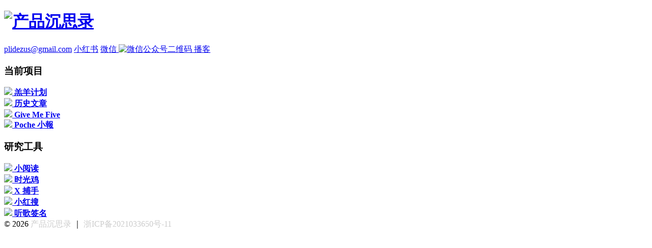

--- FILE ---
content_type: text/html; charset=utf-8
request_url: https://pmthinking.com/%E8%AE%A1%E7%AE%97%E6%9C%BA%E8%A1%8C%E4%B8%9A%E7%9A%84%E5%85%88%E9%94%8B%E4%BB%AC/%E6%8E%A2%E7%B4%A2%E8%80%85
body_size: 1467
content:
<!DOCTYPE html>
<html lang="zh">

<head>
  <meta charset="UTF-8">
  <meta name="viewport" content="width=device-width, initial-scale=1, maximum-scale=1">
  <script async src="https://cdn.seline.com/seline.js" data-token="5e0f41d22af6448"></script>
  <title>产品沉思录</title>
  <link rel="shortcut icon" href="./images/icon-pmt-300.png">
  <link rel="apple-touch-icon" href="./images/icon-pmt-300.png">
  <link rel="stylesheet" href="./style.css">
  <link rel="stylesheet" href="./bubbles.css">
  <link rel="stylesheet" href="./letter.css">
</head>

<body>
  <div class="container">
    <div class="head">
      <h1><a href="./index.html"><img src="./images/ico.svg" alt="产品沉思录"
            style="height: 1.5em; vertical-align: middle; border: none;"></a></h1>
    </div>
    <div class="nav">
      <a href="mailto:plidezus@gmail.com">plidezus@gmail.com</a>
      <a href="https://www.xiaohongshu.com/user/profile/54361a59d6e4a9290fc1016d" target="_blank">小红书</a>
      <a href="javascript:void(0)" class="wechat-link">微信
        <span class="qr-container"><img src="./images/weixin.jpg" alt="微信公众号二维码"></span>
      </a>
      <a href="https://www.xiaoyuzhoufm.com/podcast/6034daea97755b8fc9c66480" target="_blank">播客</a>
    </div>

    <h3 class="end">当前项目</h3>
    <section class="content">
      <div class="item">
        <a href="https://sheeppress.com/" target="_blank">
          <img src="./images/icon-sheep-300.png">
          <strong>羔羊计划</strong>
        </a>
      </div>
      <div class="item">
        <a href="https://read.pmthinking.com/" target="_blank">
          <img src="./images/icon-pmt-300.png">
          <strong>历史文章</strong>
        </a>
      </div>



      <div class="item">
        <a href="./givemefive.html">
          <img src="./images/icon-five-300.png">
          <strong>Give Me Five</strong>
        </a>
      </div>

      <div class="item">
        <a href="https://poche.app/fonter?ref=pmthinking.com" target="_blank">
          <img src="./images/icon-news-300.png">
          <strong>Poche 小報</strong>
        </a>
      </div>




    </section>
    <h3 class="end">研究工具</h3>
    <section class="content">
      <div class="item">
        <a href="https://chromewebstore.google.com/detail/pipeioaaepgpmbdddfagpgkaegcncfld" target="_blank">
          <img src="./images/icon-douban-300.png">
          <strong>小阅读</strong>
        </a>
      </div>

      <div class="item">
        <a href="https://chromewebstore.google.com/detail/wayback-machine/kdbanokgcfphmjmnoaifhmoejcgdnnia"
          target="_blank">
          <img src="./images/icon-history-300.png">
          <strong>时光鸡</strong>
        </a>
      </div>
      <div class="item">
        <a href="https://chromewebstore.google.com/detail/twitter-hunter/oklieifookflahiiibkdebmmmljllmhp?authuser=0&hl=zh-CN"
          target="_blank">
          <img src="./images/icon-hunter-300.png">
          <strong>X 捕手</strong>
        </a>
      </div>
      <div class="item">
        <a href="https://chromewebstore.google.com/detail/%E5%B0%8F%E7%BA%A2%E6%90%9C/ekfjgcnjdgnbnknackjamkmioofihjmg"
          target="_blank">
          <img src="./images/icon-red-300.png">
          <strong>小红搜</strong>
        </a>
      </div>
      <div class="item">
        <a href="https://chromewebstore.google.com/detail/mbopdkalommlagafagdncemkpiohelib" target="_blank">
          <img src="./images/icon-song-300.png">
          <strong>听歌签名</strong>
        </a>
      </div>
    </section>
    <div class="copy"> © 2026 <a style="color: #ccc; text-decoration: none;" href="https://www.pmthinking.com"
        target="_blank">产品沉思录
      </a> ｜ <a style="color: #ccc; text-decoration: none;" href="https://beian.miit.gov.cn/" target="_blank">
        浙ICP备2021033650号-11 </a></div>
  </div>



</body>



</html>